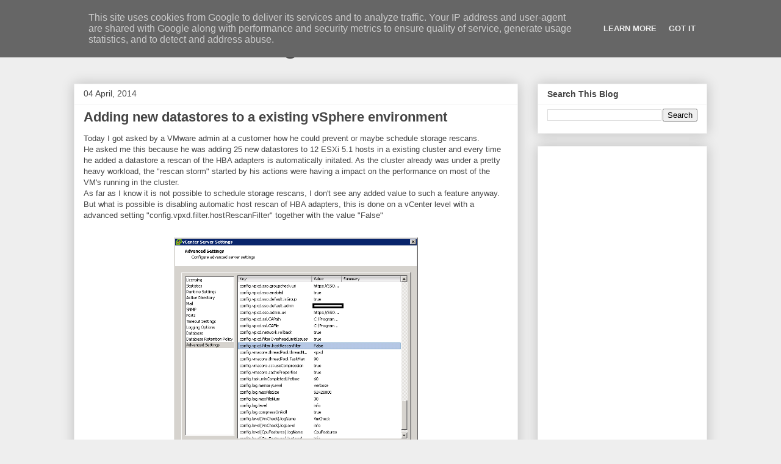

--- FILE ---
content_type: text/html; charset=utf-8
request_url: https://www.google.com/recaptcha/api2/aframe
body_size: 269
content:
<!DOCTYPE HTML><html><head><meta http-equiv="content-type" content="text/html; charset=UTF-8"></head><body><script nonce="vNGv0hLDM4wdaxq4TMOPHQ">/** Anti-fraud and anti-abuse applications only. See google.com/recaptcha */ try{var clients={'sodar':'https://pagead2.googlesyndication.com/pagead/sodar?'};window.addEventListener("message",function(a){try{if(a.source===window.parent){var b=JSON.parse(a.data);var c=clients[b['id']];if(c){var d=document.createElement('img');d.src=c+b['params']+'&rc='+(localStorage.getItem("rc::a")?sessionStorage.getItem("rc::b"):"");window.document.body.appendChild(d);sessionStorage.setItem("rc::e",parseInt(sessionStorage.getItem("rc::e")||0)+1);localStorage.setItem("rc::h",'1769325707355');}}}catch(b){}});window.parent.postMessage("_grecaptcha_ready", "*");}catch(b){}</script></body></html>